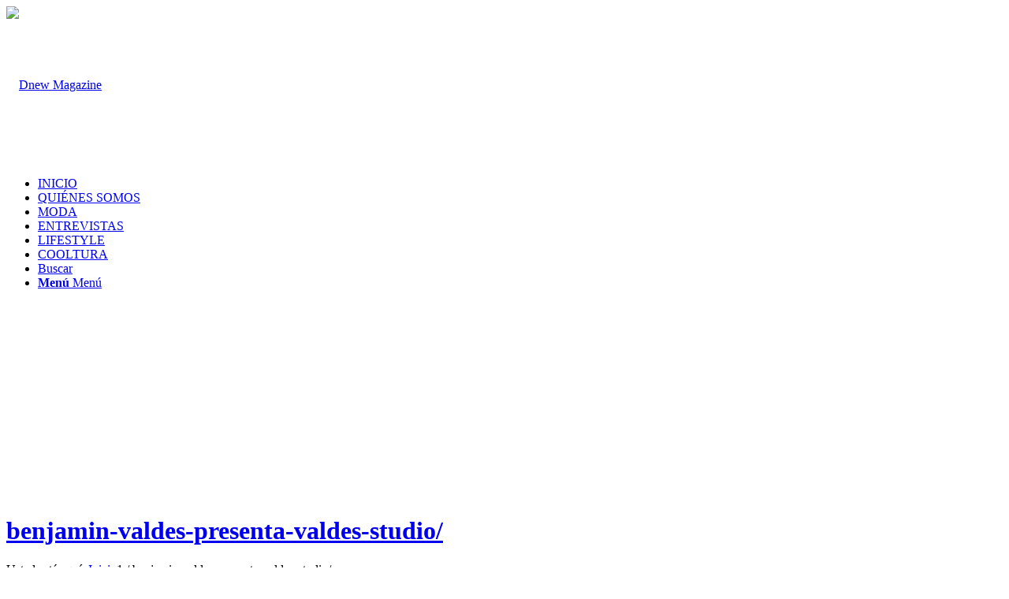

--- FILE ---
content_type: text/html; charset=UTF-8
request_url: https://dnewmagazine.cl/benjamin-valdes-presenta-valdes-studio/
body_size: 13432
content:
<!DOCTYPE html>
<html lang="es" class="html_stretched responsive av-preloader-disabled av-default-lightbox  html_header_top html_logo_center html_bottom_nav_header html_menu_right html_custom html_header_sticky html_header_shrinking html_mobile_menu_phone html_header_searchicon html_content_align_center html_header_unstick_top_disabled html_header_stretch_disabled html_minimal_header html_av-overlay-side html_av-overlay-side-classic html_av-submenu-noclone html_entry_id_1387 av-cookies-no-cookie-consent av-no-preview html_text_menu_active ">
<head>
<meta charset="UTF-8" />


<!-- mobile setting -->
<meta name="viewport" content="width=device-width, initial-scale=1">

<!-- Scripts/CSS and wp_head hook -->
<meta name='robots' content='index, follow, max-image-preview:large, max-snippet:-1, max-video-preview:-1' />

	<!-- This site is optimized with the Yoast SEO plugin v25.6 - https://yoast.com/wordpress/plugins/seo/ -->
	<title>benjamin-valdes-presenta-valdes-studio/ - Dnew Magazine</title>
	<link rel="canonical" href="https://dnewmagazine.cl/benjamin-valdes-presenta-valdes-studio/" />
	<meta property="og:locale" content="es_ES" />
	<meta property="og:type" content="article" />
	<meta property="og:title" content="benjamin-valdes-presenta-valdes-studio/ - Dnew Magazine" />
	<meta property="og:url" content="https://dnewmagazine.cl/benjamin-valdes-presenta-valdes-studio/" />
	<meta property="og:site_name" content="Dnew Magazine" />
	<meta property="article:modified_time" content="2021-05-03T19:16:55+00:00" />
	<meta property="og:image" content="https://dnewmagazine.cl/wp-content/uploads/2021/05/valdes1.jpg" />
	<meta name="twitter:card" content="summary_large_image" />
	<meta name="twitter:label1" content="Tiempo de lectura" />
	<meta name="twitter:data1" content="3 minutos" />
	<script type="application/ld+json" class="yoast-schema-graph">{"@context":"https://schema.org","@graph":[{"@type":"WebPage","@id":"https://dnewmagazine.cl/benjamin-valdes-presenta-valdes-studio/","url":"https://dnewmagazine.cl/benjamin-valdes-presenta-valdes-studio/","name":"benjamin-valdes-presenta-valdes-studio/ - Dnew Magazine","isPartOf":{"@id":"https://dnewmagazine.cl/#website"},"primaryImageOfPage":{"@id":"https://dnewmagazine.cl/benjamin-valdes-presenta-valdes-studio/#primaryimage"},"image":{"@id":"https://dnewmagazine.cl/benjamin-valdes-presenta-valdes-studio/#primaryimage"},"thumbnailUrl":"https://dnewmagazine.cl/wp-content/uploads/2021/05/valdes1.jpg","datePublished":"2021-05-03T19:14:31+00:00","dateModified":"2021-05-03T19:16:55+00:00","breadcrumb":{"@id":"https://dnewmagazine.cl/benjamin-valdes-presenta-valdes-studio/#breadcrumb"},"inLanguage":"es","potentialAction":[{"@type":"ReadAction","target":["https://dnewmagazine.cl/benjamin-valdes-presenta-valdes-studio/"]}]},{"@type":"ImageObject","inLanguage":"es","@id":"https://dnewmagazine.cl/benjamin-valdes-presenta-valdes-studio/#primaryimage","url":"https://dnewmagazine.cl/wp-content/uploads/2021/05/valdes1.jpg","contentUrl":"https://dnewmagazine.cl/wp-content/uploads/2021/05/valdes1.jpg","width":699,"height":365},{"@type":"BreadcrumbList","@id":"https://dnewmagazine.cl/benjamin-valdes-presenta-valdes-studio/#breadcrumb","itemListElement":[{"@type":"ListItem","position":1,"name":"Portada","item":"https://dnewmagazine.cl/"},{"@type":"ListItem","position":2,"name":"benjamin-valdes-presenta-valdes-studio/"}]},{"@type":"WebSite","@id":"https://dnewmagazine.cl/#website","url":"https://dnewmagazine.cl/","name":"Dnew Magazine","description":"Magazine en primera persona por Pancho Silva","potentialAction":[{"@type":"SearchAction","target":{"@type":"EntryPoint","urlTemplate":"https://dnewmagazine.cl/?s={search_term_string}"},"query-input":{"@type":"PropertyValueSpecification","valueRequired":true,"valueName":"search_term_string"}}],"inLanguage":"es"}]}</script>
	<!-- / Yoast SEO plugin. -->


<link rel='dns-prefetch' href='//maxcdn.bootstrapcdn.com' />
<link rel="alternate" type="application/rss+xml" title="Dnew Magazine &raquo; Feed" href="https://dnewmagazine.cl/feed/" />
<link rel="alternate" type="application/rss+xml" title="Dnew Magazine &raquo; Feed de los comentarios" href="https://dnewmagazine.cl/comments/feed/" />
<script type="text/javascript">
/* <![CDATA[ */
window._wpemojiSettings = {"baseUrl":"https:\/\/s.w.org\/images\/core\/emoji\/15.0.3\/72x72\/","ext":".png","svgUrl":"https:\/\/s.w.org\/images\/core\/emoji\/15.0.3\/svg\/","svgExt":".svg","source":{"concatemoji":"https:\/\/dnewmagazine.cl\/wp-includes\/js\/wp-emoji-release.min.js?ver=6.6.4"}};
/*! This file is auto-generated */
!function(i,n){var o,s,e;function c(e){try{var t={supportTests:e,timestamp:(new Date).valueOf()};sessionStorage.setItem(o,JSON.stringify(t))}catch(e){}}function p(e,t,n){e.clearRect(0,0,e.canvas.width,e.canvas.height),e.fillText(t,0,0);var t=new Uint32Array(e.getImageData(0,0,e.canvas.width,e.canvas.height).data),r=(e.clearRect(0,0,e.canvas.width,e.canvas.height),e.fillText(n,0,0),new Uint32Array(e.getImageData(0,0,e.canvas.width,e.canvas.height).data));return t.every(function(e,t){return e===r[t]})}function u(e,t,n){switch(t){case"flag":return n(e,"\ud83c\udff3\ufe0f\u200d\u26a7\ufe0f","\ud83c\udff3\ufe0f\u200b\u26a7\ufe0f")?!1:!n(e,"\ud83c\uddfa\ud83c\uddf3","\ud83c\uddfa\u200b\ud83c\uddf3")&&!n(e,"\ud83c\udff4\udb40\udc67\udb40\udc62\udb40\udc65\udb40\udc6e\udb40\udc67\udb40\udc7f","\ud83c\udff4\u200b\udb40\udc67\u200b\udb40\udc62\u200b\udb40\udc65\u200b\udb40\udc6e\u200b\udb40\udc67\u200b\udb40\udc7f");case"emoji":return!n(e,"\ud83d\udc26\u200d\u2b1b","\ud83d\udc26\u200b\u2b1b")}return!1}function f(e,t,n){var r="undefined"!=typeof WorkerGlobalScope&&self instanceof WorkerGlobalScope?new OffscreenCanvas(300,150):i.createElement("canvas"),a=r.getContext("2d",{willReadFrequently:!0}),o=(a.textBaseline="top",a.font="600 32px Arial",{});return e.forEach(function(e){o[e]=t(a,e,n)}),o}function t(e){var t=i.createElement("script");t.src=e,t.defer=!0,i.head.appendChild(t)}"undefined"!=typeof Promise&&(o="wpEmojiSettingsSupports",s=["flag","emoji"],n.supports={everything:!0,everythingExceptFlag:!0},e=new Promise(function(e){i.addEventListener("DOMContentLoaded",e,{once:!0})}),new Promise(function(t){var n=function(){try{var e=JSON.parse(sessionStorage.getItem(o));if("object"==typeof e&&"number"==typeof e.timestamp&&(new Date).valueOf()<e.timestamp+604800&&"object"==typeof e.supportTests)return e.supportTests}catch(e){}return null}();if(!n){if("undefined"!=typeof Worker&&"undefined"!=typeof OffscreenCanvas&&"undefined"!=typeof URL&&URL.createObjectURL&&"undefined"!=typeof Blob)try{var e="postMessage("+f.toString()+"("+[JSON.stringify(s),u.toString(),p.toString()].join(",")+"));",r=new Blob([e],{type:"text/javascript"}),a=new Worker(URL.createObjectURL(r),{name:"wpTestEmojiSupports"});return void(a.onmessage=function(e){c(n=e.data),a.terminate(),t(n)})}catch(e){}c(n=f(s,u,p))}t(n)}).then(function(e){for(var t in e)n.supports[t]=e[t],n.supports.everything=n.supports.everything&&n.supports[t],"flag"!==t&&(n.supports.everythingExceptFlag=n.supports.everythingExceptFlag&&n.supports[t]);n.supports.everythingExceptFlag=n.supports.everythingExceptFlag&&!n.supports.flag,n.DOMReady=!1,n.readyCallback=function(){n.DOMReady=!0}}).then(function(){return e}).then(function(){var e;n.supports.everything||(n.readyCallback(),(e=n.source||{}).concatemoji?t(e.concatemoji):e.wpemoji&&e.twemoji&&(t(e.twemoji),t(e.wpemoji)))}))}((window,document),window._wpemojiSettings);
/* ]]> */
</script>

<link rel='stylesheet' id='sbi_styles-css' href='https://dnewmagazine.cl/wp-content/plugins/instagram-feed/css/sbi-styles.min.css?ver=6.10.0' type='text/css' media='all' />
<style id='wp-emoji-styles-inline-css' type='text/css'>

	img.wp-smiley, img.emoji {
		display: inline !important;
		border: none !important;
		box-shadow: none !important;
		height: 1em !important;
		width: 1em !important;
		margin: 0 0.07em !important;
		vertical-align: -0.1em !important;
		background: none !important;
		padding: 0 !important;
	}
</style>
<link rel='stylesheet' id='wp-block-library-css' href='https://dnewmagazine.cl/wp-includes/css/dist/block-library/style.min.css?ver=6.6.4' type='text/css' media='all' />
<style id='classic-theme-styles-inline-css' type='text/css'>
/*! This file is auto-generated */
.wp-block-button__link{color:#fff;background-color:#32373c;border-radius:9999px;box-shadow:none;text-decoration:none;padding:calc(.667em + 2px) calc(1.333em + 2px);font-size:1.125em}.wp-block-file__button{background:#32373c;color:#fff;text-decoration:none}
</style>
<style id='global-styles-inline-css' type='text/css'>
:root{--wp--preset--aspect-ratio--square: 1;--wp--preset--aspect-ratio--4-3: 4/3;--wp--preset--aspect-ratio--3-4: 3/4;--wp--preset--aspect-ratio--3-2: 3/2;--wp--preset--aspect-ratio--2-3: 2/3;--wp--preset--aspect-ratio--16-9: 16/9;--wp--preset--aspect-ratio--9-16: 9/16;--wp--preset--color--black: #000000;--wp--preset--color--cyan-bluish-gray: #abb8c3;--wp--preset--color--white: #ffffff;--wp--preset--color--pale-pink: #f78da7;--wp--preset--color--vivid-red: #cf2e2e;--wp--preset--color--luminous-vivid-orange: #ff6900;--wp--preset--color--luminous-vivid-amber: #fcb900;--wp--preset--color--light-green-cyan: #7bdcb5;--wp--preset--color--vivid-green-cyan: #00d084;--wp--preset--color--pale-cyan-blue: #8ed1fc;--wp--preset--color--vivid-cyan-blue: #0693e3;--wp--preset--color--vivid-purple: #9b51e0;--wp--preset--gradient--vivid-cyan-blue-to-vivid-purple: linear-gradient(135deg,rgba(6,147,227,1) 0%,rgb(155,81,224) 100%);--wp--preset--gradient--light-green-cyan-to-vivid-green-cyan: linear-gradient(135deg,rgb(122,220,180) 0%,rgb(0,208,130) 100%);--wp--preset--gradient--luminous-vivid-amber-to-luminous-vivid-orange: linear-gradient(135deg,rgba(252,185,0,1) 0%,rgba(255,105,0,1) 100%);--wp--preset--gradient--luminous-vivid-orange-to-vivid-red: linear-gradient(135deg,rgba(255,105,0,1) 0%,rgb(207,46,46) 100%);--wp--preset--gradient--very-light-gray-to-cyan-bluish-gray: linear-gradient(135deg,rgb(238,238,238) 0%,rgb(169,184,195) 100%);--wp--preset--gradient--cool-to-warm-spectrum: linear-gradient(135deg,rgb(74,234,220) 0%,rgb(151,120,209) 20%,rgb(207,42,186) 40%,rgb(238,44,130) 60%,rgb(251,105,98) 80%,rgb(254,248,76) 100%);--wp--preset--gradient--blush-light-purple: linear-gradient(135deg,rgb(255,206,236) 0%,rgb(152,150,240) 100%);--wp--preset--gradient--blush-bordeaux: linear-gradient(135deg,rgb(254,205,165) 0%,rgb(254,45,45) 50%,rgb(107,0,62) 100%);--wp--preset--gradient--luminous-dusk: linear-gradient(135deg,rgb(255,203,112) 0%,rgb(199,81,192) 50%,rgb(65,88,208) 100%);--wp--preset--gradient--pale-ocean: linear-gradient(135deg,rgb(255,245,203) 0%,rgb(182,227,212) 50%,rgb(51,167,181) 100%);--wp--preset--gradient--electric-grass: linear-gradient(135deg,rgb(202,248,128) 0%,rgb(113,206,126) 100%);--wp--preset--gradient--midnight: linear-gradient(135deg,rgb(2,3,129) 0%,rgb(40,116,252) 100%);--wp--preset--font-size--small: 13px;--wp--preset--font-size--medium: 20px;--wp--preset--font-size--large: 36px;--wp--preset--font-size--x-large: 42px;--wp--preset--spacing--20: 0.44rem;--wp--preset--spacing--30: 0.67rem;--wp--preset--spacing--40: 1rem;--wp--preset--spacing--50: 1.5rem;--wp--preset--spacing--60: 2.25rem;--wp--preset--spacing--70: 3.38rem;--wp--preset--spacing--80: 5.06rem;--wp--preset--shadow--natural: 6px 6px 9px rgba(0, 0, 0, 0.2);--wp--preset--shadow--deep: 12px 12px 50px rgba(0, 0, 0, 0.4);--wp--preset--shadow--sharp: 6px 6px 0px rgba(0, 0, 0, 0.2);--wp--preset--shadow--outlined: 6px 6px 0px -3px rgba(255, 255, 255, 1), 6px 6px rgba(0, 0, 0, 1);--wp--preset--shadow--crisp: 6px 6px 0px rgba(0, 0, 0, 1);}:where(.is-layout-flex){gap: 0.5em;}:where(.is-layout-grid){gap: 0.5em;}body .is-layout-flex{display: flex;}.is-layout-flex{flex-wrap: wrap;align-items: center;}.is-layout-flex > :is(*, div){margin: 0;}body .is-layout-grid{display: grid;}.is-layout-grid > :is(*, div){margin: 0;}:where(.wp-block-columns.is-layout-flex){gap: 2em;}:where(.wp-block-columns.is-layout-grid){gap: 2em;}:where(.wp-block-post-template.is-layout-flex){gap: 1.25em;}:where(.wp-block-post-template.is-layout-grid){gap: 1.25em;}.has-black-color{color: var(--wp--preset--color--black) !important;}.has-cyan-bluish-gray-color{color: var(--wp--preset--color--cyan-bluish-gray) !important;}.has-white-color{color: var(--wp--preset--color--white) !important;}.has-pale-pink-color{color: var(--wp--preset--color--pale-pink) !important;}.has-vivid-red-color{color: var(--wp--preset--color--vivid-red) !important;}.has-luminous-vivid-orange-color{color: var(--wp--preset--color--luminous-vivid-orange) !important;}.has-luminous-vivid-amber-color{color: var(--wp--preset--color--luminous-vivid-amber) !important;}.has-light-green-cyan-color{color: var(--wp--preset--color--light-green-cyan) !important;}.has-vivid-green-cyan-color{color: var(--wp--preset--color--vivid-green-cyan) !important;}.has-pale-cyan-blue-color{color: var(--wp--preset--color--pale-cyan-blue) !important;}.has-vivid-cyan-blue-color{color: var(--wp--preset--color--vivid-cyan-blue) !important;}.has-vivid-purple-color{color: var(--wp--preset--color--vivid-purple) !important;}.has-black-background-color{background-color: var(--wp--preset--color--black) !important;}.has-cyan-bluish-gray-background-color{background-color: var(--wp--preset--color--cyan-bluish-gray) !important;}.has-white-background-color{background-color: var(--wp--preset--color--white) !important;}.has-pale-pink-background-color{background-color: var(--wp--preset--color--pale-pink) !important;}.has-vivid-red-background-color{background-color: var(--wp--preset--color--vivid-red) !important;}.has-luminous-vivid-orange-background-color{background-color: var(--wp--preset--color--luminous-vivid-orange) !important;}.has-luminous-vivid-amber-background-color{background-color: var(--wp--preset--color--luminous-vivid-amber) !important;}.has-light-green-cyan-background-color{background-color: var(--wp--preset--color--light-green-cyan) !important;}.has-vivid-green-cyan-background-color{background-color: var(--wp--preset--color--vivid-green-cyan) !important;}.has-pale-cyan-blue-background-color{background-color: var(--wp--preset--color--pale-cyan-blue) !important;}.has-vivid-cyan-blue-background-color{background-color: var(--wp--preset--color--vivid-cyan-blue) !important;}.has-vivid-purple-background-color{background-color: var(--wp--preset--color--vivid-purple) !important;}.has-black-border-color{border-color: var(--wp--preset--color--black) !important;}.has-cyan-bluish-gray-border-color{border-color: var(--wp--preset--color--cyan-bluish-gray) !important;}.has-white-border-color{border-color: var(--wp--preset--color--white) !important;}.has-pale-pink-border-color{border-color: var(--wp--preset--color--pale-pink) !important;}.has-vivid-red-border-color{border-color: var(--wp--preset--color--vivid-red) !important;}.has-luminous-vivid-orange-border-color{border-color: var(--wp--preset--color--luminous-vivid-orange) !important;}.has-luminous-vivid-amber-border-color{border-color: var(--wp--preset--color--luminous-vivid-amber) !important;}.has-light-green-cyan-border-color{border-color: var(--wp--preset--color--light-green-cyan) !important;}.has-vivid-green-cyan-border-color{border-color: var(--wp--preset--color--vivid-green-cyan) !important;}.has-pale-cyan-blue-border-color{border-color: var(--wp--preset--color--pale-cyan-blue) !important;}.has-vivid-cyan-blue-border-color{border-color: var(--wp--preset--color--vivid-cyan-blue) !important;}.has-vivid-purple-border-color{border-color: var(--wp--preset--color--vivid-purple) !important;}.has-vivid-cyan-blue-to-vivid-purple-gradient-background{background: var(--wp--preset--gradient--vivid-cyan-blue-to-vivid-purple) !important;}.has-light-green-cyan-to-vivid-green-cyan-gradient-background{background: var(--wp--preset--gradient--light-green-cyan-to-vivid-green-cyan) !important;}.has-luminous-vivid-amber-to-luminous-vivid-orange-gradient-background{background: var(--wp--preset--gradient--luminous-vivid-amber-to-luminous-vivid-orange) !important;}.has-luminous-vivid-orange-to-vivid-red-gradient-background{background: var(--wp--preset--gradient--luminous-vivid-orange-to-vivid-red) !important;}.has-very-light-gray-to-cyan-bluish-gray-gradient-background{background: var(--wp--preset--gradient--very-light-gray-to-cyan-bluish-gray) !important;}.has-cool-to-warm-spectrum-gradient-background{background: var(--wp--preset--gradient--cool-to-warm-spectrum) !important;}.has-blush-light-purple-gradient-background{background: var(--wp--preset--gradient--blush-light-purple) !important;}.has-blush-bordeaux-gradient-background{background: var(--wp--preset--gradient--blush-bordeaux) !important;}.has-luminous-dusk-gradient-background{background: var(--wp--preset--gradient--luminous-dusk) !important;}.has-pale-ocean-gradient-background{background: var(--wp--preset--gradient--pale-ocean) !important;}.has-electric-grass-gradient-background{background: var(--wp--preset--gradient--electric-grass) !important;}.has-midnight-gradient-background{background: var(--wp--preset--gradient--midnight) !important;}.has-small-font-size{font-size: var(--wp--preset--font-size--small) !important;}.has-medium-font-size{font-size: var(--wp--preset--font-size--medium) !important;}.has-large-font-size{font-size: var(--wp--preset--font-size--large) !important;}.has-x-large-font-size{font-size: var(--wp--preset--font-size--x-large) !important;}
:where(.wp-block-post-template.is-layout-flex){gap: 1.25em;}:where(.wp-block-post-template.is-layout-grid){gap: 1.25em;}
:where(.wp-block-columns.is-layout-flex){gap: 2em;}:where(.wp-block-columns.is-layout-grid){gap: 2em;}
:root :where(.wp-block-pullquote){font-size: 1.5em;line-height: 1.6;}
</style>
<link rel='stylesheet' id='cff-css' href='https://dnewmagazine.cl/wp-content/plugins/custom-facebook-feed/assets/css/cff-style.min.css?ver=4.3.4' type='text/css' media='all' />
<link rel='stylesheet' id='sb-font-awesome-css' href='https://maxcdn.bootstrapcdn.com/font-awesome/4.7.0/css/font-awesome.min.css?ver=6.6.4' type='text/css' media='all' />
<link rel='stylesheet' id='mediaelement-css' href='https://dnewmagazine.cl/wp-includes/js/mediaelement/mediaelementplayer-legacy.min.css?ver=4.2.17' type='text/css' media='all' />
<link rel='stylesheet' id='wp-mediaelement-css' href='https://dnewmagazine.cl/wp-includes/js/mediaelement/wp-mediaelement.min.css?ver=6.6.4' type='text/css' media='all' />
<link rel='stylesheet' id='avia-merged-styles-css' href='https://dnewmagazine.cl/wp-content/uploads/dynamic_avia/avia-merged-styles-4ebe1247a781ef8b67f664077adbe053---60634ae09dc51.css' type='text/css' media='all' />
<script type="text/javascript" src="https://dnewmagazine.cl/wp-includes/js/jquery/jquery.min.js?ver=3.7.1" id="jquery-core-js"></script>
<script type="text/javascript" src="https://dnewmagazine.cl/wp-includes/js/jquery/jquery-migrate.min.js?ver=3.4.1" id="jquery-migrate-js"></script>
<link rel="https://api.w.org/" href="https://dnewmagazine.cl/wp-json/" /><link rel="alternate" title="JSON" type="application/json" href="https://dnewmagazine.cl/wp-json/wp/v2/pages/1387" /><link rel="EditURI" type="application/rsd+xml" title="RSD" href="https://dnewmagazine.cl/xmlrpc.php?rsd" />
<meta name="generator" content="WordPress 6.6.4" />
<link rel='shortlink' href='https://dnewmagazine.cl/?p=1387' />
<link rel="alternate" title="oEmbed (JSON)" type="application/json+oembed" href="https://dnewmagazine.cl/wp-json/oembed/1.0/embed?url=https%3A%2F%2Fdnewmagazine.cl%2Fbenjamin-valdes-presenta-valdes-studio%2F" />
<link rel="alternate" title="oEmbed (XML)" type="text/xml+oembed" href="https://dnewmagazine.cl/wp-json/oembed/1.0/embed?url=https%3A%2F%2Fdnewmagazine.cl%2Fbenjamin-valdes-presenta-valdes-studio%2F&#038;format=xml" />
<link rel="profile" href="http://gmpg.org/xfn/11" />
<link rel="alternate" type="application/rss+xml" title="Dnew Magazine RSS2 Feed" href="https://dnewmagazine.cl/feed/" />
<link rel="pingback" href="https://dnewmagazine.cl/xmlrpc.php" />

<style type='text/css' media='screen'>
 #top #header_main > .container, #top #header_main > .container .main_menu  .av-main-nav > li > a, #top #header_main #menu-item-shop .cart_dropdown_link{ height:200px; line-height: 200px; }
 .html_top_nav_header .av-logo-container{ height:200px;  }
 .html_header_top.html_header_sticky #top #wrap_all #main{ padding-top:250px; } 
</style>
<!--[if lt IE 9]><script src="https://dnewmagazine.cl/wp-content/themes/enfold/js/html5shiv.js"></script><![endif]-->
<link rel="icon" href="https://dnewmagazine.cl/wp-content/uploads/2020/11/d-new-magazine-300x298.png" type="image/png">

<!-- To speed up the rendering and to display the site as fast as possible to the user we include some styles and scripts for above the fold content inline -->
<script type="text/javascript">'use strict';var avia_is_mobile=!1;if(/Android|webOS|iPhone|iPad|iPod|BlackBerry|IEMobile|Opera Mini/i.test(navigator.userAgent)&&'ontouchstart' in document.documentElement){avia_is_mobile=!0;document.documentElement.className+=' avia_mobile '}
else{document.documentElement.className+=' avia_desktop '};document.documentElement.className+=' js_active ';(function(){var e=['-webkit-','-moz-','-ms-',''],n='';for(var t in e){if(e[t]+'transform' in document.documentElement.style){document.documentElement.className+=' avia_transform ';n=e[t]+'transform'};if(e[t]+'perspective' in document.documentElement.style)document.documentElement.className+=' avia_transform3d '};if(typeof document.getElementsByClassName=='function'&&typeof document.documentElement.getBoundingClientRect=='function'&&avia_is_mobile==!1){if(n&&window.innerHeight>0){setTimeout(function(){var e=0,o={},a=0,t=document.getElementsByClassName('av-parallax'),i=window.pageYOffset||document.documentElement.scrollTop;for(e=0;e<t.length;e++){t[e].style.top='0px';o=t[e].getBoundingClientRect();a=Math.ceil((window.innerHeight+i-o.top)*0.3);t[e].style[n]='translate(0px, '+a+'px)';t[e].style.top='auto';t[e].className+=' enabled-parallax '}},50)}}})();</script><style type='text/css'>
@font-face {font-family: 'entypo-fontello'; font-weight: normal; font-style: normal; font-display: auto;
src: url('https://dnewmagazine.cl/wp-content/themes/enfold/config-templatebuilder/avia-template-builder/assets/fonts/entypo-fontello.woff2') format('woff2'),
url('https://dnewmagazine.cl/wp-content/themes/enfold/config-templatebuilder/avia-template-builder/assets/fonts/entypo-fontello.woff') format('woff'),
url('https://dnewmagazine.cl/wp-content/themes/enfold/config-templatebuilder/avia-template-builder/assets/fonts/entypo-fontello.ttf') format('truetype'), 
url('https://dnewmagazine.cl/wp-content/themes/enfold/config-templatebuilder/avia-template-builder/assets/fonts/entypo-fontello.svg#entypo-fontello') format('svg'),
url('https://dnewmagazine.cl/wp-content/themes/enfold/config-templatebuilder/avia-template-builder/assets/fonts/entypo-fontello.eot'),
url('https://dnewmagazine.cl/wp-content/themes/enfold/config-templatebuilder/avia-template-builder/assets/fonts/entypo-fontello.eot?#iefix') format('embedded-opentype');
} #top .avia-font-entypo-fontello, body .avia-font-entypo-fontello, html body [data-av_iconfont='entypo-fontello']:before{ font-family: 'entypo-fontello'; }
</style>

<!--
Debugging Info for Theme support: 

Theme: Enfold
Version: 4.7.6.3
Installed: enfold
AviaFramework Version: 5.0
AviaBuilder Version: 4.7.1.1
aviaElementManager Version: 1.0.1
ML:512-PU:11-PLA:4
WP:6.6.4
Compress: CSS:all theme files - JS:all theme files
Updates: disabled
PLAu:4
-->
</head>




<body id="top" class="page-template-default page page-id-1387  rtl_columns stretched arial-black-websave arial_black trebuchet-ms-websave trebuchet_ms" itemscope="itemscope" itemtype="https://schema.org/WebPage" >

	
	<div id='wrap_all'>

	
<header id='header' class='all_colors header_color light_bg_color  av_header_top av_logo_center av_bottom_nav_header av_menu_right av_custom av_header_sticky av_header_shrinking av_header_stretch_disabled av_mobile_menu_phone av_header_searchicon av_header_unstick_top_disabled av_minimal_header av_header_border_disabled'  role="banner" itemscope="itemscope" itemtype="https://schema.org/WPHeader" >

		<div  id='header_main' class='container_wrap container_wrap_logo'>
	
        <div class='container av-logo-container'><div class='inner-container'><span class='logo'><a href='https://dnewmagazine.cl/'><img height="100" width="300" src='https://dnewmagazine.cl/wp-content/uploads/2020/11/d-new-magazine-300x298.png' alt='Dnew Magazine' title='' /></a></span></div></div><div id='header_main_alternate' class='container_wrap'><div class='container'><nav class='main_menu' data-selectname='Selecciona una página'  role="navigation" itemscope="itemscope" itemtype="https://schema.org/SiteNavigationElement" ><div class="avia-menu av-main-nav-wrap"><ul id="avia-menu" class="menu av-main-nav"><li id="menu-item-45" class="menu-item menu-item-type-post_type menu-item-object-page menu-item-home menu-item-top-level menu-item-top-level-1"><a href="https://dnewmagazine.cl/" itemprop="url"><span class="avia-bullet"></span><span class="avia-menu-text">INICIO</span><span class="avia-menu-fx"><span class="avia-arrow-wrap"><span class="avia-arrow"></span></span></span></a></li>
<li id="menu-item-142" class="menu-item menu-item-type-post_type menu-item-object-page menu-item-top-level menu-item-top-level-2"><a href="https://dnewmagazine.cl/quienessomos/" itemprop="url"><span class="avia-bullet"></span><span class="avia-menu-text">QUIÉNES SOMOS</span><span class="avia-menu-fx"><span class="avia-arrow-wrap"><span class="avia-arrow"></span></span></span></a></li>
<li id="menu-item-33" class="menu-item menu-item-type-post_type menu-item-object-page menu-item-top-level menu-item-top-level-3"><a href="https://dnewmagazine.cl/moda/" itemprop="url"><span class="avia-bullet"></span><span class="avia-menu-text">MODA</span><span class="avia-menu-fx"><span class="avia-arrow-wrap"><span class="avia-arrow"></span></span></span></a></li>
<li id="menu-item-36" class="menu-item menu-item-type-post_type menu-item-object-page menu-item-top-level menu-item-top-level-4"><a href="https://dnewmagazine.cl/entrevistas/" itemprop="url"><span class="avia-bullet"></span><span class="avia-menu-text">ENTREVISTAS</span><span class="avia-menu-fx"><span class="avia-arrow-wrap"><span class="avia-arrow"></span></span></span></a></li>
<li id="menu-item-34" class="menu-item menu-item-type-post_type menu-item-object-page menu-item-top-level menu-item-top-level-5"><a href="https://dnewmagazine.cl/lifestyle/" itemprop="url"><span class="avia-bullet"></span><span class="avia-menu-text">LIFESTYLE</span><span class="avia-menu-fx"><span class="avia-arrow-wrap"><span class="avia-arrow"></span></span></span></a></li>
<li id="menu-item-35" class="menu-item menu-item-type-post_type menu-item-object-page menu-item-mega-parent  menu-item-top-level menu-item-top-level-6"><a href="https://dnewmagazine.cl/cooltura/" itemprop="url"><span class="avia-bullet"></span><span class="avia-menu-text">COOLTURA</span><span class="avia-menu-fx"><span class="avia-arrow-wrap"><span class="avia-arrow"></span></span></span></a></li>
<li id="menu-item-search" class="noMobile menu-item menu-item-search-dropdown menu-item-avia-special"><a aria-label="Buscar" href="?s=" rel="nofollow" data-avia-search-tooltip="

&lt;form role=&quot;search&quot; action=&quot;https://dnewmagazine.cl/&quot; id=&quot;searchform&quot; method=&quot;get&quot; class=&quot;&quot;&gt;
	&lt;div&gt;
		&lt;input type=&quot;submit&quot; value=&quot;&quot; id=&quot;searchsubmit&quot; class=&quot;button avia-font-entypo-fontello&quot; /&gt;
		&lt;input type=&quot;text&quot; id=&quot;s&quot; name=&quot;s&quot; value=&quot;&quot; placeholder=&#039;Buscar&#039; /&gt;
			&lt;/div&gt;
&lt;/form&gt;" aria-hidden='false' data-av_icon='' data-av_iconfont='entypo-fontello'><span class="avia_hidden_link_text">Buscar</span></a></li><li class="av-burger-menu-main menu-item-avia-special ">
	        			<a href="#" aria-label="Menú" aria-hidden="false">
							<span class="av-hamburger av-hamburger--spin av-js-hamburger">
								<span class="av-hamburger-box">
						          <span class="av-hamburger-inner"></span>
						          <strong>Menú</strong>
								</span>
							</span>
							<span class="avia_hidden_link_text">Menú</span>
						</a>
	        		   </li></ul></div></nav></div> </div> 
		<!-- end container_wrap-->
		</div>
		<div class='header_bg'></div>

<!-- end header -->
</header>
		
	<div id='main' class='all_colors' data-scroll-offset='198'>

	<div class='stretch_full container_wrap alternate_color light_bg_color title_container'><div class='container'><h1 class='main-title entry-title '><a href='https://dnewmagazine.cl/benjamin-valdes-presenta-valdes-studio/' rel='bookmark' title='Enlace permanente: benjamin-valdes-presenta-valdes-studio/'  itemprop="headline" >benjamin-valdes-presenta-valdes-studio/</a></h1><div class="breadcrumb breadcrumbs avia-breadcrumbs"><div class="breadcrumb-trail" ><span class="trail-before"><span class="breadcrumb-title">Usted está aquí:</span></span> <span  itemscope="itemscope" itemtype="https://schema.org/BreadcrumbList" ><span  itemscope="itemscope" itemtype="https://schema.org/ListItem" itemprop="itemListElement" ><a itemprop="url" href="https://dnewmagazine.cl" title="Dnew Magazine" rel="home" class="trail-begin"><span itemprop="name">Inicio</span></a><span itemprop="position" class="hidden">1</span></span></span> <span class="sep">/</span> <span class="trail-end">benjamin-valdes-presenta-valdes-studio/</span></div></div></div></div><div   class='main_color container_wrap_first container_wrap fullsize' style=' '  ><div class='container' ><main  role="main" itemprop="mainContentOfPage"  class='template-page content  av-content-full alpha units'><div class='post-entry post-entry-type-page post-entry-1387'><div class='entry-content-wrapper clearfix'><div class="flex_column av_one_fifth  flex_column_div av-zero-column-padding first  avia-builder-el-0  el_before_av_one_half  avia-builder-el-first  " style='border-radius:0px; '></div>
<div class="flex_column av_one_half  flex_column_div av-zero-column-padding   avia-builder-el-1  el_after_av_one_fifth  el_before_av_one_fifth  " style='border-radius:0px; '><section class="av_textblock_section "  itemscope="itemscope" itemtype="https://schema.org/CreativeWork" ><div class='avia_textblock  '  style='font-size:15px; '  itemprop="text" ><p><img loading="lazy" decoding="async" class="alignnone size-full wp-image-1352" src="https://dnewmagazine.cl/wp-content/uploads/2021/05/valdes1.jpg" alt="" width="699" height="365" srcset="https://dnewmagazine.cl/wp-content/uploads/2021/05/valdes1.jpg 699w, https://dnewmagazine.cl/wp-content/uploads/2021/05/valdes1-300x157.jpg 300w" sizes="(max-width: 699px) 100vw, 699px" /></p>
<p>Si alguien sabe de estilo y nuevas tendencias es <a href="https://www.instagram.com/benjaminvaldes_/">Benjamin Valdés</a>, el destacado estilista nos presenta <em><strong>«Nothing is permanent»</strong></em> de su marca <a href="https://www.instagram.com/valdesstudio/">VALDÉS</a>, que hoy a las 20:00 lanza su página web <a href="https://valdesstudio.com/password">www.valdesstudio.com</a> con sus primeros diseños a la venta.</p>
<p>VALDES es una serie de proyectos en curso que explora el diseño <strong>sin género</strong> ni estereotipos físicos, creando prendas sofisticadas, funcionales y de calidad, que nos hagan sentir cómodos con nosotros mismo.</p>
<blockquote class="instagram-media" style="background: #FFF; border: 0; border-radius: 3px; box-shadow: 0 0 1px 0 rgba(0,0,0,0.5),0 1px 10px 0 rgba(0,0,0,0.15); margin: 1px; max-width: 540px; min-width: 326px; padding: 0; width: calc(100% - 2px);" data-instgrm-captioned="" data-instgrm-permalink="https://www.instagram.com/p/COJgbmTHijC/?utm_source=ig_embed&amp;utm_campaign=loading" data-instgrm-version="13">
<div style="padding: 16px;">
<div style="display: flex; flex-direction: row; align-items: center;">
<div style="background-color: #f4f4f4; border-radius: 50%; flex-grow: 0; height: 40px; margin-right: 14px; width: 40px;"></div>
<div style="display: flex; flex-direction: column; flex-grow: 1; justify-content: center;">
<div style="background-color: #f4f4f4; border-radius: 4px; flex-grow: 0; height: 14px; margin-bottom: 6px; width: 100px;"></div>
<div style="background-color: #f4f4f4; border-radius: 4px; flex-grow: 0; height: 14px; width: 60px;"></div>
</div>
</div>
<div style="padding: 19% 0;"></div>
<div style="display: block; height: 50px; margin: 0 auto 12px; width: 50px;"></div>
<div style="padding-top: 8px;">
<div style="color: #3897f0; font-family: Arial,sans-serif; font-size: 14px; font-style: normal; font-weight: 550; line-height: 18px;">Ver esta publicación en Instagram</div>
</div>
<div style="padding: 12.5% 0;"></div>
<div style="display: flex; flex-direction: row; margin-bottom: 14px; align-items: center;">
<div>
<div style="background-color: #f4f4f4; border-radius: 50%; height: 12.5px; width: 12.5px; transform: translateX(0px) translateY(7px);"></div>
<div style="background-color: #f4f4f4; height: 12.5px; transform: rotate(-45deg) translateX(3px) translateY(1px); width: 12.5px; flex-grow: 0; margin-right: 14px; margin-left: 2px;"></div>
<div style="background-color: #f4f4f4; border-radius: 50%; height: 12.5px; width: 12.5px; transform: translateX(9px) translateY(-18px);"></div>
</div>
<div style="margin-left: 8px;">
<div style="background-color: #f4f4f4; border-radius: 50%; flex-grow: 0; height: 20px; width: 20px;"></div>
<div style="width: 0; height: 0; border-top: 2px solid transparent; border-left: 6px solid #f4f4f4; border-bottom: 2px solid transparent; transform: translateX(16px) translateY(-4px) rotate(30deg);"></div>
</div>
<div style="margin-left: auto;">
<div style="width: 0px; border-top: 8px solid #F4F4F4; border-right: 8px solid transparent; transform: translateY(16px);"></div>
<div style="background-color: #f4f4f4; flex-grow: 0; height: 12px; width: 16px; transform: translateY(-4px);"></div>
<div style="width: 0; height: 0; border-top: 8px solid #F4F4F4; border-left: 8px solid transparent; transform: translateY(-4px) translateX(8px);"></div>
</div>
</div>
<div style="display: flex; flex-direction: column; flex-grow: 1; justify-content: center; margin-bottom: 24px;">
<div style="background-color: #f4f4f4; border-radius: 4px; flex-grow: 0; height: 14px; margin-bottom: 6px; width: 224px;"></div>
<div style="background-color: #f4f4f4; border-radius: 4px; flex-grow: 0; height: 14px; width: 144px;"></div>
</div>
<p style="color: #c9c8cd; font-family: Arial,sans-serif; font-size: 14px; line-height: 17px; margin-bottom: 0; margin-top: 8px; overflow: hidden; padding: 8px 0 7px; text-align: center; text-overflow: ellipsis; white-space: nowrap;"><a style="color: #c9c8cd; font-family: Arial,sans-serif; font-size: 14px; font-style: normal; font-weight: normal; line-height: 17px; text-decoration: none;" href="https://www.instagram.com/p/COJgbmTHijC/?utm_source=ig_embed&amp;utm_campaign=loading" target="_blank" rel="noopener">Una publicación compartida por @valdesstudio</a></p>
</div>
</blockquote>
<p><script src="//www.instagram.com/embed.js" async=""></script></p>
<p><strong><em>«Aquí no hay ropa para hombre o mujer, hay ropa que gusta y queda bien, sin importar quién la lleve»</em></strong> sostiene el creador Benjamín Valdés.</p>
<p>A través de proyectos en lugar de colecciones, abrimos una ventana a la libertad creativa sin restringirnos estrictamente a una estación. Nuestra formula de diseño es abierta, colaborativa e inclusiva. Cada proyecto está cuidadosamente seleccionado, siendo un universo en sí mismo. Cada uno con sus propios diálogos, códigos y resultados particulares.</p>
<p>Proyecto N1 <strong>“Nothing Is Permanent”</strong> nace de la reflexión de que la realidad y el mundo que nos rodea tienen un carácter efímero. Haberlo creído inmutable solo nos condujo a entender que nada es eterno&#8230; y menos permanente</p>
<p>Esta serie de prendas inspirada en clásicos divaga entre estructura y comodidad. Explora en profundidad el cruce de texturas que se entremezclan bajo un mismo pantone. Haciendo guiño a siluetas ochenteras mediante pantalones holgados de tiro alto y pinzas profundas. Aplicaciones, tejidos y accesorios hecho por las manos de artesanas chilenas.</p>
<p>En búsqueda de sustentabilidad, rescatamos lanas y telas nobles, generando el mínimo impacto posible. Diseñado y fabricado en Santiago de Chile, bajo comercio justo, trabajamos a baja escala o pre-order con piezas acotadas, donde la premisa no sólo es potenciar el consumo e industria local, sino cuidar celosamente el sentido de identidad de todos los que llegan a nosotros.</p>
<h4>Bienvenidos a VALDES. Proyecto Nº1: <em>“Nothing is Permanent”</em></h4>
<hr />
<p>Fotografía: Jaime Arrau</p>
<p>Make Up: Mercedes del Solar</p>
<p>Modelo: Ramiro Valdés</p>
<p>Estilismo: Benjamin Valdés</p>
</div></section></div><div class="flex_column av_one_fifth  flex_column_div av-zero-column-padding   avia-builder-el-3  el_after_av_one_half  el_before_av_hr  " style='border-radius:0px; '></div></p>
<div   class='hr hr-default   avia-builder-el-4  el_after_av_one_fifth  el_before_av_gallery '><span class='hr-inner ' ><span class='hr-inner-style'></span></span></div>
<div  class='avia-gallery  avia-gallery-1 avia_lazyload avia-gallery-animate avia_animate_when_visible  avia-builder-el-5  el_after_av_hr  el_before_av_hr '  itemprop="image" itemscope="itemscope" itemtype="https://schema.org/ImageObject" ><div class='avia-gallery-thumb'> <a href='https://dnewmagazine.cl/wp-content/uploads/2021/05/1.jpeg' data-rel='gallery-1' data-prev-img='https://dnewmagazine.cl/wp-content/uploads/2021/05/1-492x400.jpeg' class='first_thumb lightbox ' data-onclick='1' title='&quot;Nothing is Permanent&quot;'  itemprop="thumbnailUrl"  ><img fetchpriority="high" decoding="async" class="wp-image-1357 avia-img-lazy-loading-not-1357"  data-avia-tooltip='«Nothing is Permanent»' src="https://dnewmagazine.cl/wp-content/uploads/2021/05/1-492x400.jpeg" width="492" height="400"  title='1' alt='' /></a> <a href='https://dnewmagazine.cl/wp-content/uploads/2021/05/2.jpeg' data-rel='gallery-1' data-prev-img='https://dnewmagazine.cl/wp-content/uploads/2021/05/2-492x400.jpeg' class='lightbox ' data-onclick='2' title='Parte de la colección de Valdés Studio.'  itemprop="thumbnailUrl"  ><img decoding="async" class="wp-image-1358 avia-img-lazy-loading-not-1358"  data-avia-tooltip='Parte de la colección de Valdés Studio.' src="https://dnewmagazine.cl/wp-content/uploads/2021/05/2-492x400.jpeg" width="492" height="400"  title='2' alt='' /></a> <a href='https://dnewmagazine.cl/wp-content/uploads/2021/05/3.jpeg' data-rel='gallery-1' data-prev-img='https://dnewmagazine.cl/wp-content/uploads/2021/05/3-492x400.jpeg' class='lightbox ' data-onclick='3' title='Parte de la colección de Valdés Studio.'  itemprop="thumbnailUrl"  ><img decoding="async" class="wp-image-1359 avia-img-lazy-loading-not-1359"  data-avia-tooltip='Parte de la colección de Valdés Studio.' src="https://dnewmagazine.cl/wp-content/uploads/2021/05/3-492x400.jpeg" width="492" height="400"  title='3' alt='' /></a> <a href='https://dnewmagazine.cl/wp-content/uploads/2021/05/4.jpeg' data-rel='gallery-1' data-prev-img='https://dnewmagazine.cl/wp-content/uploads/2021/05/4-492x400.jpeg' class='lightbox ' data-onclick='4' title='Parte de la colección de Valdés Studio.'  itemprop="thumbnailUrl"  ><img decoding="async" class="wp-image-1360 avia-img-lazy-loading-not-1360"  data-avia-tooltip='Parte de la colección de Valdés Studio.' src="https://dnewmagazine.cl/wp-content/uploads/2021/05/4-492x400.jpeg" width="492" height="400"  title='4' alt='' /></a> <a href='https://dnewmagazine.cl/wp-content/uploads/2021/05/5.jpeg' data-rel='gallery-1' data-prev-img='https://dnewmagazine.cl/wp-content/uploads/2021/05/5-492x400.jpeg' class='lightbox ' data-onclick='5' title='Parte de la colección de Valdés Studio.'  itemprop="thumbnailUrl"  ><img decoding="async" class="wp-image-1361 avia-img-lazy-loading-not-1361"  data-avia-tooltip='Parte de la colección de Valdés Studio.' src="https://dnewmagazine.cl/wp-content/uploads/2021/05/5-492x400.jpeg" width="492" height="400"  title='5' alt='' /></a> <a href='https://dnewmagazine.cl/wp-content/uploads/2021/05/6.jpeg' data-rel='gallery-1' data-prev-img='https://dnewmagazine.cl/wp-content/uploads/2021/05/6-492x400.jpeg' class='first_thumb lightbox ' data-onclick='6' title='Parte de la colección de Valdés Studio.'  itemprop="thumbnailUrl"  ><img decoding="async" class="wp-image-1363 avia-img-lazy-loading-not-1363"  data-avia-tooltip='Parte de la colección de Valdés Studio.' src="https://dnewmagazine.cl/wp-content/uploads/2021/05/6-492x400.jpeg" width="492" height="400"  title='6' alt='' /></a> <a href='https://dnewmagazine.cl/wp-content/uploads/2021/05/7.jpeg' data-rel='gallery-1' data-prev-img='https://dnewmagazine.cl/wp-content/uploads/2021/05/7-492x400.jpeg' class='lightbox ' data-onclick='7' title='Parte de la colección de Valdés Studio.'  itemprop="thumbnailUrl"  ><img decoding="async" class="wp-image-1364 avia-img-lazy-loading-not-1364"  data-avia-tooltip='Parte de la colección de Valdés Studio.' src="https://dnewmagazine.cl/wp-content/uploads/2021/05/7-492x400.jpeg" width="492" height="400"  title='7' alt='' /></a> <a href='https://dnewmagazine.cl/wp-content/uploads/2021/05/8.jpeg' data-rel='gallery-1' data-prev-img='https://dnewmagazine.cl/wp-content/uploads/2021/05/8-492x400.jpeg' class='lightbox ' data-onclick='8' title='Parte de la colección de Valdés Studio.'  itemprop="thumbnailUrl"  ><img decoding="async" class="wp-image-1365 avia-img-lazy-loading-not-1365"  data-avia-tooltip='Parte de la colección de Valdés Studio.' src="https://dnewmagazine.cl/wp-content/uploads/2021/05/8-492x400.jpeg" width="492" height="400"  title='8' alt='' /></a> <a href='https://dnewmagazine.cl/wp-content/uploads/2021/05/9.jpeg' data-rel='gallery-1' data-prev-img='https://dnewmagazine.cl/wp-content/uploads/2021/05/9-492x400.jpeg' class='lightbox ' data-onclick='9' title='Parte de la colección de Valdés Studio.'  itemprop="thumbnailUrl"  ><img decoding="async" class="wp-image-1368 avia-img-lazy-loading-not-1368"  data-avia-tooltip='Parte de la colección de Valdés Studio.' src="https://dnewmagazine.cl/wp-content/uploads/2021/05/9-492x400.jpeg" width="492" height="400"  title='9' alt='' /></a> <a href='https://dnewmagazine.cl/wp-content/uploads/2021/05/10.jpeg' data-rel='gallery-1' data-prev-img='https://dnewmagazine.cl/wp-content/uploads/2021/05/10-492x400.jpeg' class='lightbox ' data-onclick='10' title='Valdés Studio'  itemprop="thumbnailUrl"  ><img decoding="async" class="wp-image-1370 avia-img-lazy-loading-not-1370"  data-avia-tooltip='Valdés Studio ' src="https://dnewmagazine.cl/wp-content/uploads/2021/05/10-492x400.jpeg" width="492" height="400"  title='10' alt='' /></a></div></div>
<div   class='hr hr-default   avia-builder-el-6  el_after_av_gallery  el_before_av_blog '><span class='hr-inner ' ><span class='hr-inner-style'></span></span></div>
<div  class='av-alb-blogposts template-blog  '  itemscope="itemscope" itemtype="https://schema.org/Blog" ><article class='post-entry post-entry-type-standard post-entry-1 post-loop-1 post-parity-odd post-entry-last single-big  post-1 post type-post status-publish format-standard hentry category-opiniones'  itemscope="itemscope" itemtype="https://schema.org/BlogPosting" ><div class='blog-meta'></div><div class='entry-content-wrapper clearfix standard-content'><header class="entry-content-header"><h2 class='post-title entry-title '  itemprop="headline" >	<a href='https://dnewmagazine.cl/2020/11/12/hello-world/' rel='bookmark' title='Enlace permanente: Dnewmagazine Foro de Comentarios'>Dnewmagazine Foro de Comentarios			<span class='post-format-icon minor-meta'></span>	</a></h2><span class='post-meta-infos'><time class='date-container minor-meta updated' >12 de noviembre de 2020</time><span class='text-sep text-sep-date'>/</span><span class='comment-container minor-meta'><a href="https://dnewmagazine.cl/2020/11/12/hello-world/#comments" class="comments-link" >5 Comentarios</a></span><span class='text-sep text-sep-comment'>/</span><span class="blog-categories minor-meta">en <a href="https://dnewmagazine.cl/category/opiniones/" rel="tag">Opiniones</a> </span><span class="text-sep text-sep-cat">/</span><span class="blog-author minor-meta">por <span class="entry-author-link"  itemprop="author" ><span class="author"><span class="fn"><a href="https://dnewmagazine.cl/author/admin/" title="Entradas de admin" rel="author">admin</a></span></span></span></span></span></header><div class="entry-content"  itemprop="text" >
<p>Déjame tu comentario!</p>
</div><footer class="entry-footer"></footer><div class='post_delimiter'></div></div><div class='post_author_timeline'></div><span class='hidden'>
				<span class='av-structured-data'  itemprop="image" itemscope="itemscope" itemtype="https://schema.org/ImageObject" >
						<span itemprop='url'>https://dnewmagazine.cl/wp-content/uploads/2020/11/d-new-magazine-300x298.png</span>
						<span itemprop='height'>0</span>
						<span itemprop='width'>0</span>
				</span>
				<span class='av-structured-data'  itemprop="publisher" itemtype="https://schema.org/Organization" itemscope="itemscope" >
						<span itemprop='name'>admin</span>
						<span itemprop='logo' itemscope itemtype='https://schema.org/ImageObject'>
							<span itemprop='url'>https://dnewmagazine.cl/wp-content/uploads/2020/11/d-new-magazine-300x298.png</span>
						 </span>
				</span><span class='av-structured-data'  itemprop="author" itemscope="itemscope" itemtype="https://schema.org/Person" ><span itemprop='name'>admin</span></span><span class='av-structured-data'  itemprop="datePublished" datetime="2020-11-12T14:15:24-03:00" >2020-11-12 14:15:24</span><span class='av-structured-data'  itemprop="dateModified" itemtype="https://schema.org/dateModified" >2020-11-26 18:13:42</span><span class='av-structured-data'  itemprop="mainEntityOfPage" itemtype="https://schema.org/mainEntityOfPage" ><span itemprop='name'>Dnewmagazine Foro de Comentarios</span></span></span></article><div class='single-big'></div></div>
</div></div></main><!-- close content main element --> <!-- section close by builder template -->		</div><!--end builder template--></div><!-- close default .container_wrap element -->		

	
				<footer class='container_wrap socket_color' id='socket'  role="contentinfo" itemscope="itemscope" itemtype="https://schema.org/WPFooter" >
                    <div class='container'>

                        <span class='copyright'> <a href="https://dnewmagazine.cl/">Dnew Magazine</a> - Sitio Desarrollado por <a href = "mailto: rbgraficas@gmail.com">RB Gráficas</a></span>

                        <nav class='sub_menu_socket'  role="navigation" itemscope="itemscope" itemtype="https://schema.org/SiteNavigationElement" ><div class="avia3-menu"><ul id="avia3-menu" class="menu"><li id="menu-item-45" class="menu-item menu-item-type-post_type menu-item-object-page menu-item-home menu-item-top-level menu-item-top-level-1"><a href="https://dnewmagazine.cl/" itemprop="url"><span class="avia-bullet"></span><span class="avia-menu-text">INICIO</span><span class="avia-menu-fx"><span class="avia-arrow-wrap"><span class="avia-arrow"></span></span></span></a></li>
<li id="menu-item-142" class="menu-item menu-item-type-post_type menu-item-object-page menu-item-top-level menu-item-top-level-2"><a href="https://dnewmagazine.cl/quienessomos/" itemprop="url"><span class="avia-bullet"></span><span class="avia-menu-text">QUIÉNES SOMOS</span><span class="avia-menu-fx"><span class="avia-arrow-wrap"><span class="avia-arrow"></span></span></span></a></li>
<li id="menu-item-33" class="menu-item menu-item-type-post_type menu-item-object-page menu-item-top-level menu-item-top-level-3"><a href="https://dnewmagazine.cl/moda/" itemprop="url"><span class="avia-bullet"></span><span class="avia-menu-text">MODA</span><span class="avia-menu-fx"><span class="avia-arrow-wrap"><span class="avia-arrow"></span></span></span></a></li>
<li id="menu-item-36" class="menu-item menu-item-type-post_type menu-item-object-page menu-item-top-level menu-item-top-level-4"><a href="https://dnewmagazine.cl/entrevistas/" itemprop="url"><span class="avia-bullet"></span><span class="avia-menu-text">ENTREVISTAS</span><span class="avia-menu-fx"><span class="avia-arrow-wrap"><span class="avia-arrow"></span></span></span></a></li>
<li id="menu-item-34" class="menu-item menu-item-type-post_type menu-item-object-page menu-item-top-level menu-item-top-level-5"><a href="https://dnewmagazine.cl/lifestyle/" itemprop="url"><span class="avia-bullet"></span><span class="avia-menu-text">LIFESTYLE</span><span class="avia-menu-fx"><span class="avia-arrow-wrap"><span class="avia-arrow"></span></span></span></a></li>
<li id="menu-item-35" class="menu-item menu-item-type-post_type menu-item-object-page menu-item-top-level menu-item-top-level-6"><a href="https://dnewmagazine.cl/cooltura/" itemprop="url"><span class="avia-bullet"></span><span class="avia-menu-text">COOLTURA</span><span class="avia-menu-fx"><span class="avia-arrow-wrap"><span class="avia-arrow"></span></span></span></a></li>
</ul></div></nav>
                    </div>

	            <!-- ####### END SOCKET CONTAINER ####### -->
				</footer>


					<!-- end main -->
		</div>
		
		<!-- end wrap_all --></div>

<a href='#top' title='Desplazarse hacia arriba' id='scroll-top-link' aria-hidden='true' data-av_icon='' data-av_iconfont='entypo-fontello'><span class="avia_hidden_link_text">Desplazarse hacia arriba</span></a>

<div id="fb-root"></div>

<!-- Custom Facebook Feed JS -->
<script type="text/javascript">var cffajaxurl = "https://dnewmagazine.cl/wp-admin/admin-ajax.php";
var cfflinkhashtags = "true";
</script>

 <script type='text/javascript'>
 /* <![CDATA[ */  
var avia_framework_globals = avia_framework_globals || {};
    avia_framework_globals.frameworkUrl = 'https://dnewmagazine.cl/wp-content/themes/enfold/framework/';
    avia_framework_globals.installedAt = 'https://dnewmagazine.cl/wp-content/themes/enfold/';
    avia_framework_globals.ajaxurl = 'https://dnewmagazine.cl/wp-admin/admin-ajax.php';
/* ]]> */ 
</script>
 
 <!-- Instagram Feed JS -->
<script type="text/javascript">
var sbiajaxurl = "https://dnewmagazine.cl/wp-admin/admin-ajax.php";
</script>
<style type='text/css'>#top #wrap_all  .avia-gallery-1 .avia-gallery-thumb a{width:20%;}</style><script type="text/javascript" src="https://dnewmagazine.cl/wp-content/plugins/custom-facebook-feed/assets/js/cff-scripts.min.js?ver=4.3.4" id="cffscripts-js"></script>
<script type="text/javascript" id="mediaelement-core-js-before">
/* <![CDATA[ */
var mejsL10n = {"language":"es","strings":{"mejs.download-file":"Descargar archivo","mejs.install-flash":"Est\u00e1s usando un navegador que no tiene Flash activo o instalado. Por favor, activa el componente del reproductor Flash o descarga la \u00faltima versi\u00f3n desde https:\/\/get.adobe.com\/flashplayer\/","mejs.fullscreen":"Pantalla completa","mejs.play":"Reproducir","mejs.pause":"Pausa","mejs.time-slider":"Control de tiempo","mejs.time-help-text":"Usa las teclas de direcci\u00f3n izquierda\/derecha para avanzar un segundo y las flechas arriba\/abajo para avanzar diez segundos.","mejs.live-broadcast":"Transmisi\u00f3n en vivo","mejs.volume-help-text":"Utiliza las teclas de flecha arriba\/abajo para aumentar o disminuir el volumen.","mejs.unmute":"Activar el sonido","mejs.mute":"Silenciar","mejs.volume-slider":"Control de volumen","mejs.video-player":"Reproductor de v\u00eddeo","mejs.audio-player":"Reproductor de audio","mejs.captions-subtitles":"Pies de foto \/ Subt\u00edtulos","mejs.captions-chapters":"Cap\u00edtulos","mejs.none":"Ninguna","mejs.afrikaans":"Afrik\u00e1ans","mejs.albanian":"Albano","mejs.arabic":"\u00c1rabe","mejs.belarusian":"Bielorruso","mejs.bulgarian":"B\u00falgaro","mejs.catalan":"Catal\u00e1n","mejs.chinese":"Chino","mejs.chinese-simplified":"Chino (Simplificado)","mejs.chinese-traditional":"Chino (Tradicional)","mejs.croatian":"Croata","mejs.czech":"Checo","mejs.danish":"Dan\u00e9s","mejs.dutch":"Neerland\u00e9s","mejs.english":"Ingl\u00e9s","mejs.estonian":"Estonio","mejs.filipino":"Filipino","mejs.finnish":"Fin\u00e9s","mejs.french":"Franc\u00e9s","mejs.galician":"Gallego","mejs.german":"Alem\u00e1n","mejs.greek":"Griego","mejs.haitian-creole":"Creole haitiano","mejs.hebrew":"Hebreo","mejs.hindi":"Indio","mejs.hungarian":"H\u00fangaro","mejs.icelandic":"Island\u00e9s","mejs.indonesian":"Indonesio","mejs.irish":"Irland\u00e9s","mejs.italian":"Italiano","mejs.japanese":"Japon\u00e9s","mejs.korean":"Coreano","mejs.latvian":"Let\u00f3n","mejs.lithuanian":"Lituano","mejs.macedonian":"Macedonio","mejs.malay":"Malayo","mejs.maltese":"Malt\u00e9s","mejs.norwegian":"Noruego","mejs.persian":"Persa","mejs.polish":"Polaco","mejs.portuguese":"Portugu\u00e9s","mejs.romanian":"Rumano","mejs.russian":"Ruso","mejs.serbian":"Serbio","mejs.slovak":"Eslovaco","mejs.slovenian":"Esloveno","mejs.spanish":"Espa\u00f1ol","mejs.swahili":"Swahili","mejs.swedish":"Sueco","mejs.tagalog":"Tagalo","mejs.thai":"Tailand\u00e9s","mejs.turkish":"Turco","mejs.ukrainian":"Ukraniano","mejs.vietnamese":"Vietnamita","mejs.welsh":"Gal\u00e9s","mejs.yiddish":"Yiddish"}};
/* ]]> */
</script>
<script type="text/javascript" src="https://dnewmagazine.cl/wp-includes/js/mediaelement/mediaelement-and-player.min.js?ver=4.2.17" id="mediaelement-core-js"></script>
<script type="text/javascript" src="https://dnewmagazine.cl/wp-includes/js/mediaelement/mediaelement-migrate.min.js?ver=6.6.4" id="mediaelement-migrate-js"></script>
<script type="text/javascript" id="mediaelement-js-extra">
/* <![CDATA[ */
var _wpmejsSettings = {"pluginPath":"\/wp-includes\/js\/mediaelement\/","classPrefix":"mejs-","stretching":"responsive","audioShortcodeLibrary":"mediaelement","videoShortcodeLibrary":"mediaelement"};
/* ]]> */
</script>
<script type="text/javascript" src="https://dnewmagazine.cl/wp-includes/js/mediaelement/wp-mediaelement.min.js?ver=6.6.4" id="wp-mediaelement-js"></script>
<script type="text/javascript" src="https://dnewmagazine.cl/wp-content/uploads/dynamic_avia/avia-footer-scripts-f49fa6287bfdb94e3289227aeec49d8e---60634ae0dc7b2.js" id="avia-footer-scripts-js"></script>
</body>
</html>


<!-- Page cached by LiteSpeed Cache 7.7 on 2026-01-17 17:08:41 -->